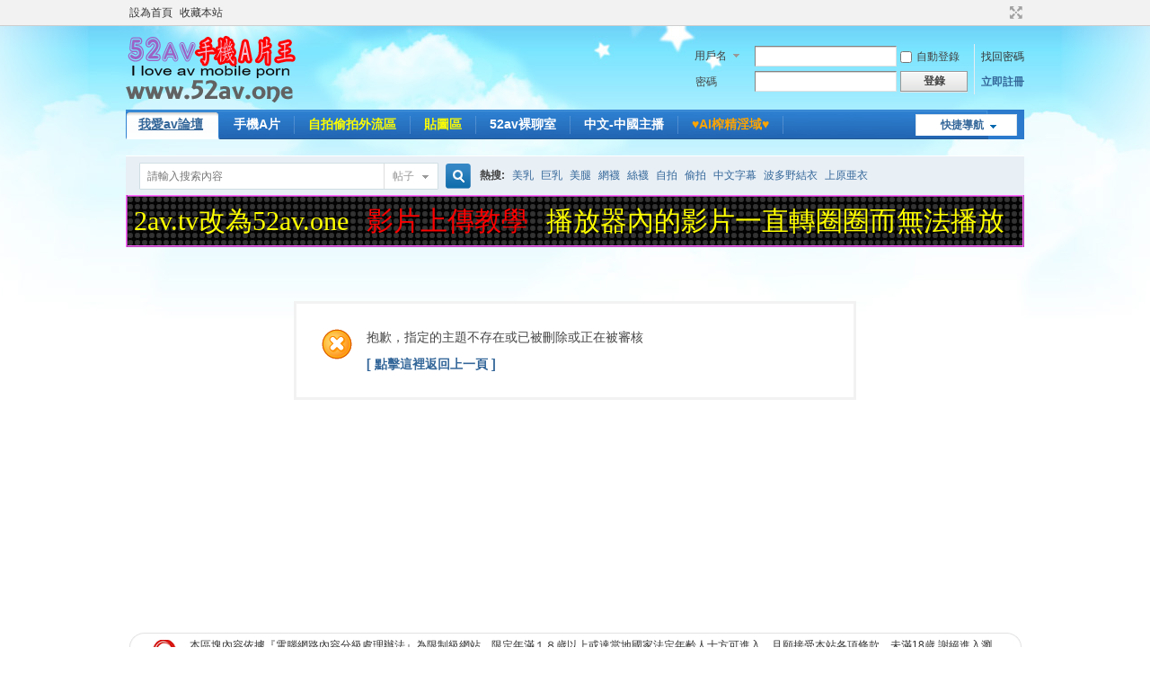

--- FILE ---
content_type: text/html; charset=utf-8
request_url: https://www.52av.one/thread-808252-1-1.html
body_size: 7969
content:
<!--�`�N:��鷺�e��,�ר�O����r,�ݦs��ANSI�榡,�_�h�����D:���ݦh1��Ů�&���j���r.����.�������l���ܤj --><!DOCTYPE html PUBLIC "-//W3C//DTD XHTML 1.0 Transitional//EN" "https://www.w3.org/TR/xhtml1/DTD/xhtml1-transitional.dtd">
<html xmlns="https://www.w3.org/1999/xhtml"><!--header_common.htm start-->
<head>	
<meta http-equiv="Content-Security-Policy" content="block-all-mixed-content" />	<!--20200613 add-->		
<meta http-equiv="Content-Type" content="text/html; charset=utf-8" />
<title>提示信息 -  52AV手機A片王|52AV.ONE</title>
<meta name="viewport" content="width=device-width"><script>var speed = 28;</script>
<meta name="keywords" content="" />
<meta name="description" content=",52AV手機A片王|52AV.ONE" />
<meta name="generator" content="52av Team" /><!--2015/01/18 modify-->
<meta name="author" content="52av Team" />
<meta name="copyright" content="52av Team since 2015-01 " />
<meta name="MSSmartTagsPreventParsing" content="True" />
<meta http-equiv="MSThemeCompatible" content="Yes" />
<base href="https://www.52av.one/" /><link rel="stylesheet" type="text/css" href="data/cache/style_1_common.css?mim" /><link rel="stylesheet" type="text/css" href="data/cache/style_1_forum_viewthread.css?mim" /><link rel="stylesheet" id="css_extstyle" type="text/css" href="./template/default/style/t5/style.css" /><script type="text/javascript">var STYLEID = '1', STATICURL = 'static/', IMGDIR = 'static/image/common', VERHASH = 'mim', charset = 'utf-8', discuz_uid = '0', cookiepre = 'GHS5_2132_', cookiedomain = '', cookiepath = '/', showusercard = '1', attackevasive = '0', disallowfloat = '', creditnotice = '1|威望|,2|銅幣|,3|銀幣|,4|金幣|', defaultstyle = './template/default/style/t5', REPORTURL = 'aHR0cDovL3d3dy41MmF2Lm9uZS90aHJlYWQtODA4MjUyLTEtMS5odG1s', SITEURL = 'https://www.52av.one/', JSPATH = 'data/cache/', CSSPATH = 'data/cache/style_', DYNAMICURL = '';</script>
<script src="data/cache/common.js?mim" type="text/javascript"></script>
<!--header.htm-1 -->
<meta name="application-name" content="52AV手機A片王|52AV.ONE" />
<meta name="msapplication-tooltip" content="52AV手機A片王|52AV.ONE" />
<meta name="msapplication-task" content="name=我愛av論壇;action-uri=https://www.52av.one/forum.php;icon-uri=https://www.52av.one/static/image/common/bbs.ico" />
<meta name="msapplication-task" content="name=群組;action-uri=https://www.52av.one/group.php;icon-uri=https://www.52av.one/static/image/common/group.ico" /><meta name="msapplication-task" content="name=動態;action-uri=https://www.52av.one/home.php;icon-uri=https://www.52av.one/static/image/common/home.ico" /><link rel="archives" title="52AV手機A片王|52AV.ONE" href="https://www.52av.one/archiver/" />
<script src="data/cache/forum.js?mim" type="text/javascript"></script>

<!--20190625��52av.one-->
<script src="https://www.googletagmanager.com/gtag/js?id=UA-84888202-1" type="text/javascript"></script>
<script>
//2016/09/28 add,20190625��52av.one		
  window.dataLayer = window.dataLayer || [];
  function gtag(){dataLayer.push(arguments);}
  gtag('js', new Date());
  gtag('config', 'UA-84888202-1');
</script> 
<meta name="google-site-verification" content="CrDRgStNkP9X22vOA0mjCkvMF-RL8Tk-xpjblx9uMII" />

<!--stripcash start-->
<script>
  const univresalP = function() {
    const puURLstrpcht = 'https://go.mnaspm.com/smartpop/c60a849e5aa632c35c0dbc25675c78b4fb37ee0ac37a220760051f965750d9d6?userId=bc2de4d29114b1711f55b9d7d137fc4edbdffdf65020591f22a589aeb7eb0805';
    const interval = 1800;
    const maxPopunders = 2; // maximum number of times to show the popunder within the interval
    const delayBetweenPopunders = 900; // delay between popunders in seconds

    // Initialize the timestamps and counter if they don't exist
    if (typeof localStorage.puTSstrpcht === 'undefined') {
      localStorage.puTSstrpcht = Math.round(+new Date() / 1000);
    }
    if (typeof localStorage.puCountstrpcht === 'undefined') {
      localStorage.puCountstrpcht = 0;
    }
    if (typeof localStorage.lastPopunderTS === 'undefined') {
      localStorage.lastPopunderTS = 0;
    }

    const checkInterval = function() {
      const currentTS = Math.round(+new Date() / 1000);
      if (parseInt(localStorage.puTSstrpcht) <= currentTS - interval) {
        localStorage.puCountstrpcht = 0;
        localStorage.puTSstrpcht = currentTS;
      }
    };

    const handlePopunder = function(e) {
      const currentTS = Math.round(+new Date() / 1000);

      if (parseInt(localStorage.puCountstrpcht) >= maxPopunders) {
        checkInterval();
      }

      if (parseInt(localStorage.puCountstrpcht) < maxPopunders && currentTS - parseInt(localStorage.lastPopunderTS) >= delayBetweenPopunders) {
        e.preventDefault();
        //window.open(window.location.href); //open another new window include current window
        window.open(puURLstrpcht); // //open another new window include puURLstrpcht window
        //window.location.href = puURLstrpcht;  // reload current window include puURLstrpcht    
        localStorage.puTSstrpcht = currentTS;
        localStorage.lastPopunderTS = currentTS;
        localStorage.puCountstrpcht = parseInt(localStorage.puCountstrpcht) + 1;
      }
    };

    document.addEventListener('click', function(e) {
      if (e.target.closest('iframe')) {
        return; // Ignore clicks inside iframes
      }

      handlePopunder(e);
    });

    const focusListener = function() {
      window.addEventListener('blur', function onBlur() {
        if (document.activeElement.tagName === 'IFRAME') {
          handlePopunder({ preventDefault: () => {} });
        }
        window.removeEventListener('blur', onBlur);
        setTimeout(() => {
          window.addEventListener('blur', onBlur);
        }, 100);
      });
    };

    focusListener();
  };
  window.onload = univresalP;
</script>


</head> <!--<head> in header_common.htm -->
<!--,7-->
<body id="nv_forum" class="pg_viewthread" onkeydown="if(event.keyCode==27) return false;">
<!--header.htm-2 -->
<!--2017/02/06 start exoclick anti-adblock-->	
<!-- 20190628
<script src="https://ads.exoclick.com/ad_track.js" type="text/javascript"></script>
<script src="/exads-adblock-2.14/ft_load.js" type="text/javascript"></script>
-->
<!--2016/02/06 end exoclick anti-adblock-->		
<div id="append_parent"></div><div id="ajaxwaitid"></div>
<div id="toptb" class="cl">
<div class="wp">
<div class="z"><a href="javascript:;"  onclick="setHomepage('https://www.52av.one/');">設為首頁</a><a href="https://www.52av.one/"  onclick="addFavorite(this.href, '52AV手機A片王|52AV.ONE');return false;">收藏本站</a></div>
<div class="y">
<a id="switchblind" href="javascript:;" onclick="toggleBlind(this)" title="開啟輔助訪問" class="switchblind">開啟輔助訪問</a>
<a href="javascript:;" id="switchwidth" onclick="widthauto(this)" title="切換到寬版" class="switchwidth">切換到寬版</a>
</div>
</div>
</div>

<div id="qmenu_menu" class="p_pop blk" style="display: none;">
<div class="ptm pbw hm">
請 <a href="javascript:;" class="xi2" onclick="lsSubmit()"><strong>登錄</strong></a> 後使用快捷導航<br />沒有帳號？<a href="member.php?mod=register" class="xi2 xw1">立即註冊</a>
</div>
<div id="fjump_menu" class="btda"></div></div><div id="hd">
<div class="wp">
<div class="hdc cl"><h2><a href="./" title="52AV手機A片王|52AV.ONE"><img src="static/image/common/pc_logo.png" alt="52AV手機A片王|52AV.ONE" border="0" /></a></h2>
<script src="data/cache/logging.js?mim" type="text/javascript"></script>
<form method="post" autocomplete="off" id="lsform" action="member.php?mod=logging&amp;action=login&amp;loginsubmit=yes&amp;infloat=yes&amp;lssubmit=yes" onsubmit="return lsSubmit();">
<div class="fastlg cl">
<span id="return_ls" style="display:none"></span>
<div class="y pns">
<table cellspacing="0" cellpadding="0">
<tr>
<td>
<span class="ftid">
<select name="fastloginfield" id="ls_fastloginfield" width="40" tabindex="900">
<option value="username">用戶名</option>
<option value="email">Email</option>
</select>
</span>
<script type="text/javascript">simulateSelect('ls_fastloginfield')</script>
</td>
<td><input type="text" name="username" id="ls_username" autocomplete="off" class="px vm" tabindex="901" /></td>
<td class="fastlg_l"><label for="ls_cookietime"><input type="checkbox" name="cookietime" id="ls_cookietime" class="pc" value="2592000" tabindex="903" />自動登錄</label></td>
<td>&nbsp;<a href="javascript:;" onclick="showWindow('login', 'member.php?mod=logging&action=login&viewlostpw=1')">找回密碼</a></td>
</tr>
<tr>
<td><label for="ls_password" class="z psw_w">密碼</label></td>
<td><input type="password" name="password" id="ls_password" class="px vm" autocomplete="off" tabindex="902" /></td>
<td class="fastlg_l"><button type="submit" class="pn vm" tabindex="904" style="width: 75px;"><em>登錄</em></button></td>
<td>&nbsp;<a href="member.php?mod=register" class="xi2 xw1">立即註冊</a></td><!--�ߧY���U-->
</tr>
</table>
<input type="hidden" name="quickforward" value="yes" />
<input type="hidden" name="handlekey" value="ls" />
</div>
</div>
</form>

</div>

<div id="nv">
<a href="javascript:;" id="qmenu" onmouseover="delayShow(this, function () {showMenu({'ctrlid':'qmenu','pos':'34!','ctrlclass':'a','duration':2});showForummenu(0);})">快捷導航</a>
<ul>
<!--�C�X�D�ɯ� start --><!--2016/10/23 add,2018/09/26 cancel-->
<!--2017/11/19 add start for popup uthome ads-->
<script type="text/javascript">
<!--
var screenwidth=780;
var screenheight=500;
var isSafari = navigator.userAgent.search("Safari") > -1;
if (isSafari)
{
screenwidth = screen.width-10;
screenheight = screen.height-90;
}
else
{
screenwidth = screen.width;
screenheight = screen.height;
}
if(isNaN(screenwidth))
{
screenwidth = 880;
}
if(isNaN(screenheight))
{
screenheight = 650;
}
screenwidth=screenwidth-300;
screenheight=screenheight-150;
if(screenwidth<780)
{
screenwidth=780;
}
if(screenwidth<500)
{
screenwidth=500;
}	
//-->
</script>	
<!--2017/11/19 add end for popup uthome ads-->
 <li class="a" id="mn_forum" ><a href="forum.php" hidefocus="true" title="BBS"   style="font-weight: bold;text-decoration: underline;">我愛av論壇<span>BBS</span></a><!--mn_forum--></li><!--2016/10/23 add,2018/09/26 cancel-->
<!--2017/11/19 add start for popup uthome ads-->
<script type="text/javascript">
<!--
var screenwidth=780;
var screenheight=500;
var isSafari = navigator.userAgent.search("Safari") > -1;
if (isSafari)
{
screenwidth = screen.width-10;
screenheight = screen.height-90;
}
else
{
screenwidth = screen.width;
screenheight = screen.height;
}
if(isNaN(screenwidth))
{
screenwidth = 880;
}
if(isNaN(screenheight))
{
screenheight = 650;
}
screenwidth=screenwidth-300;
screenheight=screenheight-150;
if(screenwidth<780)
{
screenwidth=780;
}
if(screenwidth<500)
{
screenwidth=500;
}	
//-->
</script>	
<!--2017/11/19 add end for popup uthome ads-->
 <li id="mn_F67" onmouseover="showMenu({'ctrlid':this.id,'ctrlclass':'hover','duration':2})"><a href="forum-67-1.html" hidefocus="true"  >手機A片</a><!--mn_F67--></li><!--2016/10/23 add,2018/09/26 cancel-->
<!--2017/11/19 add start for popup uthome ads-->
<script type="text/javascript">
<!--
var screenwidth=780;
var screenheight=500;
var isSafari = navigator.userAgent.search("Safari") > -1;
if (isSafari)
{
screenwidth = screen.width-10;
screenheight = screen.height-90;
}
else
{
screenwidth = screen.width;
screenheight = screen.height;
}
if(isNaN(screenwidth))
{
screenwidth = 880;
}
if(isNaN(screenheight))
{
screenheight = 650;
}
screenwidth=screenwidth-300;
screenheight=screenheight-150;
if(screenwidth<780)
{
screenwidth=780;
}
if(screenwidth<500)
{
screenwidth=500;
}	
//-->
</script>	
<!--2017/11/19 add end for popup uthome ads-->
 <li id="mn_F64" onmouseover="showMenu({'ctrlid':this.id,'ctrlclass':'hover','duration':2})"><a href="#" hidefocus="true"   style="color: yellow">自拍偷拍外流區</a><!--mn_F64--></li><!--2016/10/23 add,2018/09/26 cancel-->
<!--2017/11/19 add start for popup uthome ads-->
<script type="text/javascript">
<!--
var screenwidth=780;
var screenheight=500;
var isSafari = navigator.userAgent.search("Safari") > -1;
if (isSafari)
{
screenwidth = screen.width-10;
screenheight = screen.height-90;
}
else
{
screenwidth = screen.width;
screenheight = screen.height;
}
if(isNaN(screenwidth))
{
screenwidth = 880;
}
if(isNaN(screenheight))
{
screenheight = 650;
}
screenwidth=screenwidth-300;
screenheight=screenheight-150;
if(screenwidth<780)
{
screenwidth=780;
}
if(screenwidth<500)
{
screenwidth=500;
}	
//-->
</script>	
<!--2017/11/19 add end for popup uthome ads-->
 <li id="mn_F69" onmouseover="showMenu({'ctrlid':this.id,'ctrlclass':'hover','duration':2})"><a href="#" hidefocus="true"   style="color: yellow">貼圖區</a><!--mn_F69--></li><!--2016/10/23 add,2018/09/26 cancel-->
<!--2017/11/19 add start for popup uthome ads-->
<script type="text/javascript">
<!--
var screenwidth=780;
var screenheight=500;
var isSafari = navigator.userAgent.search("Safari") > -1;
if (isSafari)
{
screenwidth = screen.width-10;
screenheight = screen.height-90;
}
else
{
screenwidth = screen.width;
screenheight = screen.height;
}
if(isNaN(screenwidth))
{
screenwidth = 880;
}
if(isNaN(screenheight))
{
screenheight = 650;
}
screenwidth=screenwidth-300;
screenheight=screenheight-150;
if(screenwidth<780)
{
screenwidth=780;
}
if(screenwidth<500)
{
screenwidth=500;
}	
//-->
</script>	
<!--2017/11/19 add end for popup uthome ads-->
 <li id="mn_N6f44" ><a href="https://52av.be" hidefocus="true" target="_blank"  >52av裸聊室</a><!--mn_N6f44--></li><!--2016/10/23 add,2018/09/26 cancel-->
<!--2017/11/19 add start for popup uthome ads-->
<script type="text/javascript">
<!--
var screenwidth=780;
var screenheight=500;
var isSafari = navigator.userAgent.search("Safari") > -1;
if (isSafari)
{
screenwidth = screen.width-10;
screenheight = screen.height-90;
}
else
{
screenwidth = screen.width;
screenheight = screen.height;
}
if(isNaN(screenwidth))
{
screenwidth = 880;
}
if(isNaN(screenheight))
{
screenheight = 650;
}
screenwidth=screenwidth-300;
screenheight=screenheight-150;
if(screenwidth<780)
{
screenwidth=780;
}
if(screenwidth<500)
{
screenwidth=500;
}	
//-->
</script>	
<!--2017/11/19 add end for popup uthome ads-->
 <!--2016/10/23 add,2018/09/26 cancel-->
<!--2017/11/19 add start for popup uthome ads-->
<script type="text/javascript">
<!--
var screenwidth=780;
var screenheight=500;
var isSafari = navigator.userAgent.search("Safari") > -1;
if (isSafari)
{
screenwidth = screen.width-10;
screenheight = screen.height-90;
}
else
{
screenwidth = screen.width;
screenheight = screen.height;
}
if(isNaN(screenwidth))
{
screenwidth = 880;
}
if(isNaN(screenheight))
{
screenheight = 650;
}
screenwidth=screenwidth-300;
screenheight=screenheight-150;
if(screenwidth<780)
{
screenwidth=780;
}
if(screenwidth<500)
{
screenwidth=500;
}	
//-->
</script>	
<!--2017/11/19 add end for popup uthome ads-->
 <!--2016/10/23 add,2018/09/26 cancel-->
<!--2017/11/19 add start for popup uthome ads-->
<script type="text/javascript">
<!--
var screenwidth=780;
var screenheight=500;
var isSafari = navigator.userAgent.search("Safari") > -1;
if (isSafari)
{
screenwidth = screen.width-10;
screenheight = screen.height-90;
}
else
{
screenwidth = screen.width;
screenheight = screen.height;
}
if(isNaN(screenwidth))
{
screenwidth = 880;
}
if(isNaN(screenheight))
{
screenheight = 650;
}
screenwidth=screenwidth-300;
screenheight=screenheight-150;
if(screenwidth<780)
{
screenwidth=780;
}
if(screenwidth<500)
{
screenwidth=500;
}	
//-->
</script>	
<!--2017/11/19 add end for popup uthome ads-->
 <li id="mn_N36e3" ><a href="https://go.mavrtracktor.com/easy?campaignId=0f7431e25571a02ed7934849ccfee13e1c5bb882774b48a3e2529650dd5ea25d&userId=e9247a488d87bd6db9f0f2d1c8774c6636e969ace44b81ea40faf6f2c86fbd55" hidefocus="true" target="_blank"  >中文-中國主播</a><!--mn_N36e3--></li><!--2016/10/23 add,2018/09/26 cancel-->
<!--2017/11/19 add start for popup uthome ads-->
<script type="text/javascript">
<!--
var screenwidth=780;
var screenheight=500;
var isSafari = navigator.userAgent.search("Safari") > -1;
if (isSafari)
{
screenwidth = screen.width-10;
screenheight = screen.height-90;
}
else
{
screenwidth = screen.width;
screenheight = screen.height;
}
if(isNaN(screenwidth))
{
screenwidth = 880;
}
if(isNaN(screenheight))
{
screenheight = 650;
}
screenwidth=screenwidth-300;
screenheight=screenheight-150;
if(screenwidth<780)
{
screenwidth=780;
}
if(screenwidth<500)
{
screenwidth=500;
}	
//-->
</script>	
<!--2017/11/19 add end for popup uthome ads-->
 <!--2016/10/23 add,2018/09/26 cancel-->
<!--2017/11/19 add start for popup uthome ads-->
<script type="text/javascript">
<!--
var screenwidth=780;
var screenheight=500;
var isSafari = navigator.userAgent.search("Safari") > -1;
if (isSafari)
{
screenwidth = screen.width-10;
screenheight = screen.height-90;
}
else
{
screenwidth = screen.width;
screenheight = screen.height;
}
if(isNaN(screenwidth))
{
screenwidth = 880;
}
if(isNaN(screenheight))
{
screenheight = 650;
}
screenwidth=screenwidth-300;
screenheight=screenheight-150;
if(screenwidth<780)
{
screenwidth=780;
}
if(screenwidth<500)
{
screenwidth=500;
}	
//-->
</script>	
<!--2017/11/19 add end for popup uthome ads-->
 <!--2016/10/23 add,2018/09/26 cancel-->
<!--2017/11/19 add start for popup uthome ads-->
<script type="text/javascript">
<!--
var screenwidth=780;
var screenheight=500;
var isSafari = navigator.userAgent.search("Safari") > -1;
if (isSafari)
{
screenwidth = screen.width-10;
screenheight = screen.height-90;
}
else
{
screenwidth = screen.width;
screenheight = screen.height;
}
if(isNaN(screenwidth))
{
screenwidth = 880;
}
if(isNaN(screenheight))
{
screenheight = 650;
}
screenwidth=screenwidth-300;
screenheight=screenheight-150;
if(screenwidth<780)
{
screenwidth=780;
}
if(screenwidth<500)
{
screenwidth=500;
}	
//-->
</script>	
<!--2017/11/19 add end for popup uthome ads-->
 <!--2016/10/23 add,2018/09/26 cancel-->
<!--2017/11/19 add start for popup uthome ads-->
<script type="text/javascript">
<!--
var screenwidth=780;
var screenheight=500;
var isSafari = navigator.userAgent.search("Safari") > -1;
if (isSafari)
{
screenwidth = screen.width-10;
screenheight = screen.height-90;
}
else
{
screenwidth = screen.width;
screenheight = screen.height;
}
if(isNaN(screenwidth))
{
screenwidth = 880;
}
if(isNaN(screenheight))
{
screenheight = 650;
}
screenwidth=screenwidth-300;
screenheight=screenheight-150;
if(screenwidth<780)
{
screenwidth=780;
}
if(screenwidth<500)
{
screenwidth=500;
}	
//-->
</script>	
<!--2017/11/19 add end for popup uthome ads-->
 <!--2016/10/23 add,2018/09/26 cancel-->
<!--2017/11/19 add start for popup uthome ads-->
<script type="text/javascript">
<!--
var screenwidth=780;
var screenheight=500;
var isSafari = navigator.userAgent.search("Safari") > -1;
if (isSafari)
{
screenwidth = screen.width-10;
screenheight = screen.height-90;
}
else
{
screenwidth = screen.width;
screenheight = screen.height;
}
if(isNaN(screenwidth))
{
screenwidth = 880;
}
if(isNaN(screenheight))
{
screenheight = 650;
}
screenwidth=screenwidth-300;
screenheight=screenheight-150;
if(screenwidth<780)
{
screenwidth=780;
}
if(screenwidth<500)
{
screenwidth=500;
}	
//-->
</script>	
<!--2017/11/19 add end for popup uthome ads-->
 <li id="mn_N9fd0" ><a href="https://dearestie.xyz?ref_id=85e26437-b77a-4580-bcce-959fbc0c62ba" hidefocus="true" target="_blank"   style="color: orange">♥️AI榨精淫域♥️</a><!--mn_N9fd0--></li><!--2016/10/23 add,2018/09/26 cancel-->
<!--2017/11/19 add start for popup uthome ads-->
<script type="text/javascript">
<!--
var screenwidth=780;
var screenheight=500;
var isSafari = navigator.userAgent.search("Safari") > -1;
if (isSafari)
{
screenwidth = screen.width-10;
screenheight = screen.height-90;
}
else
{
screenwidth = screen.width;
screenheight = screen.height;
}
if(isNaN(screenwidth))
{
screenwidth = 880;
}
if(isNaN(screenheight))
{
screenheight = 650;
}
screenwidth=screenwidth-300;
screenheight=screenheight-150;
if(screenwidth<780)
{
screenwidth=780;
}
if(screenwidth<500)
{
screenwidth=500;
}	
//-->
</script>	
<!--2017/11/19 add end for popup uthome ads-->
 <!--2016/10/23 add,2018/09/26 cancel-->
<!--2017/11/19 add start for popup uthome ads-->
<script type="text/javascript">
<!--
var screenwidth=780;
var screenheight=500;
var isSafari = navigator.userAgent.search("Safari") > -1;
if (isSafari)
{
screenwidth = screen.width-10;
screenheight = screen.height-90;
}
else
{
screenwidth = screen.width;
screenheight = screen.height;
}
if(isNaN(screenwidth))
{
screenwidth = 880;
}
if(isNaN(screenheight))
{
screenheight = 650;
}
screenwidth=screenwidth-300;
screenheight=screenheight-150;
if(screenwidth<780)
{
screenwidth=780;
}
if(screenwidth<500)
{
screenwidth=500;
}	
//-->
</script>	
<!--2017/11/19 add end for popup uthome ads-->
 <!--2016/10/23 add,2018/09/26 cancel-->
<!--2017/11/19 add start for popup uthome ads-->
<script type="text/javascript">
<!--
var screenwidth=780;
var screenheight=500;
var isSafari = navigator.userAgent.search("Safari") > -1;
if (isSafari)
{
screenwidth = screen.width-10;
screenheight = screen.height-90;
}
else
{
screenwidth = screen.width;
screenheight = screen.height;
}
if(isNaN(screenwidth))
{
screenwidth = 880;
}
if(isNaN(screenheight))
{
screenheight = 650;
}
screenwidth=screenwidth-300;
screenheight=screenheight-150;
if(screenwidth<780)
{
screenwidth=780;
}
if(screenwidth<500)
{
screenwidth=500;
}	
//-->
</script>	
<!--2017/11/19 add end for popup uthome ads-->
 <!--2016/10/23 add,2018/09/26 cancel-->
<!--2017/11/19 add start for popup uthome ads-->
<script type="text/javascript">
<!--
var screenwidth=780;
var screenheight=500;
var isSafari = navigator.userAgent.search("Safari") > -1;
if (isSafari)
{
screenwidth = screen.width-10;
screenheight = screen.height-90;
}
else
{
screenwidth = screen.width;
screenheight = screen.height;
}
if(isNaN(screenwidth))
{
screenwidth = 880;
}
if(isNaN(screenheight))
{
screenheight = 650;
}
screenwidth=screenwidth-300;
screenheight=screenheight-150;
if(screenwidth<780)
{
screenwidth=780;
}
if(screenwidth<500)
{
screenwidth=500;
}	
//-->
</script>	
<!--2017/11/19 add end for popup uthome ads-->
 <!--2016/10/23 add,2018/09/26 cancel-->
<!--2017/11/19 add start for popup uthome ads-->
<script type="text/javascript">
<!--
var screenwidth=780;
var screenheight=500;
var isSafari = navigator.userAgent.search("Safari") > -1;
if (isSafari)
{
screenwidth = screen.width-10;
screenheight = screen.height-90;
}
else
{
screenwidth = screen.width;
screenheight = screen.height;
}
if(isNaN(screenwidth))
{
screenwidth = 880;
}
if(isNaN(screenheight))
{
screenheight = 650;
}
screenwidth=screenwidth-300;
screenheight=screenheight-150;
if(screenwidth<780)
{
screenwidth=780;
}
if(screenwidth<500)
{
screenwidth=500;
}	
//-->
</script>	
<!--2017/11/19 add end for popup uthome ads-->
 <!--�C�X�D�ɯ� end -->
						
</ul>
</div>
<ul class="p_pop h_pop" id="mn_F67_menu" style="display: none"><li><a href="forum.php?mod=forumdisplay&fid=67&filter=typeid&typeid=382" hidefocus="true"  style="font-weight: bold;color: red">華語AV</a></li></ul><ul class="p_pop h_pop" id="mn_F64_menu" style="display: none"><li><a href="forum-64-1.html" hidefocus="true"  style="color: red">自拍偷拍外流一區</a></li><li><a href="forum-88-1.html" hidefocus="true"  style="color: red">自拍偷拍外流二區</a></li></ul><ul class="p_pop h_pop" id="mn_F69_menu" style="display: none"><li><a href="forum-69-1.html" hidefocus="true"  style="color: red">情色貼圖(露點)</a></li><li><a href="forum-93-1.html" hidefocus="true" >性感貼圖(無露點)</a></li></ul><div class="p_pop h_pop" id="mn_userapp_menu" style="display: none"></div><div id="mu" class="cl">
</div><!--�G�žɯ���s�i-->﻿<!--20250123 cancel because japan AV company 檢舉 end-->


<!--please login start 20250101 add,20250116 cancel-->
<div id="scbar" class="scbar_narrow cl">
		
<form id="scbar_form" method="post" autocomplete="off" onsubmit="searchFocus($('scbar_txt'))" action="search.php?searchsubmit=yes" target="_blank">
<input type="hidden" name="mod" id="scbar_mod" value="search" />
<input type="hidden" name="formhash" value="53070b38" />
<input type="hidden" name="srchtype" value="title" />
<input type="hidden" name="srhfid" value="0" />
<input type="hidden" name="srhlocality" value="forum::viewthread" />
<table cellspacing="0" cellpadding="0">
<tr>
<td class="scbar_icon_td"></td>
<td class="scbar_txt_td"><input type="text" name="srchtxt" id="scbar_txt" value="請輸入搜索內容" autocomplete="off" x-webkit-speech speech /></td>
<td class="scbar_type_td"><a href="javascript:;" id="scbar_type" class="xg1" onclick="showMenu(this.id)" hidefocus="true">搜索</a></td>
<td class="scbar_btn_td"><button type="submit" name="searchsubmit" id="scbar_btn" sc="1" class="pn pnc" value="true"><strong class="xi2">搜索</strong></button></td>
<td class="scbar_hot_td">
<div id="scbar_hot">
<strong class="xw1">熱搜: </strong>

<a href="search.php?mod=forum&amp;srchtxt=%E7%BE%8E%E4%B9%B3&amp;formhash=53070b38&amp;searchsubmit=true&amp;source=hotsearch" target="_blank" class="xi2" sc="1">美乳</a>



<a href="search.php?mod=forum&amp;srchtxt=%E5%B7%A8%E4%B9%B3&amp;formhash=53070b38&amp;searchsubmit=true&amp;source=hotsearch" target="_blank" class="xi2" sc="1">巨乳</a>



<a href="search.php?mod=forum&amp;srchtxt=%E7%BE%8E%E8%85%BF&amp;formhash=53070b38&amp;searchsubmit=true&amp;source=hotsearch" target="_blank" class="xi2" sc="1">美腿</a>



<a href="search.php?mod=forum&amp;srchtxt=%E7%B6%B2%E8%A5%AA&amp;formhash=53070b38&amp;searchsubmit=true&amp;source=hotsearch" target="_blank" class="xi2" sc="1">網襪</a>



<a href="search.php?mod=forum&amp;srchtxt=%E7%B5%B2%E8%A5%AA&amp;formhash=53070b38&amp;searchsubmit=true&amp;source=hotsearch" target="_blank" class="xi2" sc="1">絲襪</a>



<a href="search.php?mod=forum&amp;srchtxt=%E8%87%AA%E6%8B%8D&amp;formhash=53070b38&amp;searchsubmit=true&amp;source=hotsearch" target="_blank" class="xi2" sc="1">自拍</a>



<a href="search.php?mod=forum&amp;srchtxt=%E5%81%B7%E6%8B%8D&amp;formhash=53070b38&amp;searchsubmit=true&amp;source=hotsearch" target="_blank" class="xi2" sc="1">偷拍</a>



<a href="search.php?mod=forum&amp;srchtxt=%E4%B8%AD%E6%96%87%E5%AD%97%E5%B9%95&amp;formhash=53070b38&amp;searchsubmit=true&amp;source=hotsearch" target="_blank" class="xi2" sc="1">中文字幕</a>



<a href="search.php?mod=forum&amp;srchtxt=%E6%B3%A2%E5%A4%9A%E9%87%8E%E7%B5%90%E8%A1%A3&amp;formhash=53070b38&amp;searchsubmit=true&amp;source=hotsearch" target="_blank" class="xi2" sc="1">波多野結衣</a>



<a href="search.php?mod=forum&amp;srchtxt=%E4%B8%8A%E5%8E%9F%E4%BA%9C%E8%A1%A3&amp;formhash=53070b38&amp;searchsubmit=true&amp;source=hotsearch" target="_blank" class="xi2" sc="1">上原亜衣</a>

</div>
</td>
</tr>
</table>
</form>
<!-- >=200 中級會員-->	
</div>
<ul id="scbar_type_menu" class="p_pop" style="display: none;"><li><a href="javascript:;" rel="forum" class="curtype">帖子</a></li><li><a href="javascript:;" rel="user">用戶</a></li></ul>
<script type="text/javascript">
initSearchmenu('scbar', '');
</script>
<!--please login end-->
<!-- call pubsearchform.htm�j�M -->
</div>
</div>
<div class="wp cl"><table style="table-layout:fixed;height:58px;width:100%;border:ridge 2px #FF66FF;background:url(./source/plugin/drk_ledadv/image/drk_led.png);"><tr><td id="drk_ledtd" style="width:100%;"><div id="drk_colee_left0" style="overflow:hidden;width:auto;margin:0 5px 0 5px;"><table cellpadding="0" cellspacing="0"><tr><td id="drk_colee_left1" valign="top" align="center"><table cellpadding="0" cellspacing="0" class="fonttable"><tr><td style="white-space:nowrap;padding:0 10px 0 10px;vertical-align:middle;"><a href="https://www.52av.one/forum.php?mod=viewthread&tid=394657" target="_blank" style="font-size:30px;font-family:華文琥珀;color:#FFFF00;">域名52av.tv改為52av.one</a></td><td style="white-space:nowrap;padding:0 10px 0 10px;vertical-align:middle;"><a href="https://www.52av.one/forum.php?mod=viewthread&tid=73917&page=1&extra=#pid73919" target="_blank" style="font-size:30px;font-family:華文琥珀;color:#FF0000;">影片上傳教學</a></td><td style="white-space:nowrap;padding:0 10px 0 10px;vertical-align:middle;"><div><a href="thread-401982-1-1.html" target="_blank" style="font-size:30px;font-family:華文琥珀;color:#FFFF00;">播放器內的影片一直轉圈圈而無法播放</a></div></td><td style="white-space:nowrap;padding:0 10px 0 10px;vertical-align:middle;"><div><a href="thread-247539-1-1.html" target="_blank" style="font-size:30px;font-family:華文琥珀;color:#FF0000;">即日起 : 2022/03/07 起開放部分影片下載</a></div></td></tr></table></td><td id="drk_colee_left2" valign="top"></td></tr></table></div></td></tr></table></div><script src="source/plugin/drk_ledadv/image/drk_marquee3.js" type="text/javascript"></script><!--�t�]���O����-->

<!-- test forumdisplaytop exoclick 300x250 *3 ads ���l���e���~ 2015/03/03  -->

<div id="wp" class="wp"><!--next call ./template/default/forum/viewthread.htm-->
<div id="ct" class="wp cl w">
<div class="nfl">
<div class="f_c altw">
<div id="messagetext" class="alert_error">
<p>抱歉，指定的主題不存在或已被刪除或正在被審核</p>
<script type="text/javascript">
if(history.length > (BROWSER.ie ? 0 : 1)) {
document.write('<p class="alert_btnleft"><a href="javascript:history.back()">[ 點擊這裡返回上一頁 ]</a></p>');
} else {
document.write('<p class="alert_btnleft"><a href="./">[ 52AV手機A片王|52AV.ONE 首頁 ]</a></p>');
}
</script>
</div>
</div>
</div>
</div>﻿	</div>

	
<!--2016/08/01 start-->
<p><center>
	
<!--小紅人會引起client pc 的cpu升高到80% 2017/09/14-->

<!--<span style="visibility:visible">-->
<span style="visibility:hidden">
<script id="_wauv2t">var _wau = _wau || []; _wau.push(["dynamic", "559zhp2cn4", "v2t", "c4302bffffff", "small"]);</script>
<script src="//waust.at/d.js" type="text/javascript"></script>
</span>	

</center></p>
<div align='center'>
<table border='0' width='993' cellspacing='0' cellpadding='4' height='67' background='/static/image/note_bg992.png'>
<tr>
<td style='font-size:12px;color:#333333;padding:5px 28px 5px 67px;'>
本區塊內容依據『電腦網路內容分級處理辦法』為限制級網站，限定年滿１８歲以上或達當地國家法定年齡人士方可進入，且願接受本站各項條款，未滿18歲 
謝絕進入瀏覽。為防範未滿18歲之未成年網友瀏覽網路上限制級內容的圖文資訊，建議您可進行<a target='_blank' href='https://www.icra.in/' style='color:#ff0000;'>網路內容分級組織ICRA分級服務</a>的安裝與設定。 
(為還給愛護 本站的網友一個純淨的論壇環境，本站設有管理員)</td>
</tr>
</table></div>

<!--2016/08/01 end-->


<!--含插件-->
<div id="ft" class="wp cl">
<div id="flk" class="y">
<p>
<a href="https://wpa.qq.com/msgrd?V=3&amp;uin=2405733034&amp;Site=52AV手機A片王|52AV.ONE&amp;Menu=yes&amp;from=discuz" target="_blank" title="QQ"><img src="static/image/common/site_qq.jpg" alt="QQ" /></a><span class="pipe">|</span><a href="forum.php?mod=misc&action=showdarkroom" >小黑屋</a><span class="pipe">|</span><a href="forum.php?gid=41&mobile=2" >手機板</a><span class="pipe">|</span><strong><a href="https://www.52av.one/" target="_blank">52AV手機A片王</a></strong>
</p>
<p class="xs0">
GMT+8, 2026-2-2 03:12<span id="debuginfo">
, Processed in 0.055095 second(s), 9 queries
.
</span>
</p>
</div>
<div id="frt">
<!--			<p>Powered by <strong><a href="http://www.discuz.net" target="_blank">Discuz!</a></strong> <em>X3.2</em></p>
<p class="xs0">&copy; 2001-2013 <a href="https://www.comsenz.com" target="_blank">Comsenz Inc.</a></p>--> <!--2015/01/24 remark-->
<p>連絡站長.廣告招商</p> 
<p>52avtv@gmail.com | QQ:2405733034&nbsp;&nbsp;&nbsp;&nbsp;&nbsp;since 2015-01</p> 	 
</div></div>
<script src="home.php?mod=misc&ac=sendmail&rand=1769973147" type="text/javascript"></script>
<div id="scrolltop">
<a href="https://www.52av.be/" target="_blank"><span style="color:#FF00FF; font-family:DFKai-sb">裸聊妹</span></a>
<span hidefocus="true"><a title="返回頂部" onclick="window.scrollTo('0','0')" class="scrolltopa" ><b>返回頂部</b></a></span>
</div>
<script type="text/javascript">_attachEvent(window, 'scroll', function () { showTopLink(); });checkBlind();</script>
</body>
</html>


--- FILE ---
content_type: application/javascript; charset=utf-8
request_url: https://www.52av.one/source/plugin/drk_ledadv/image/drk_marquee3.js
body_size: 849
content:
/*
 * To change this template, choose Tools | Templates
 * and open the template in the editor.
 */

var drk_colee_left2 = document.getElementById("drk_colee_left2");
var drk_colee_left1 = document.getElementById("drk_colee_left1");
var drk_colee_left0 = document.getElementById("drk_colee_left0");
drk_colee_left0.style.width = document.getElementById("drk_ledtd").clientWidth-10;
drk_colee_left2.innerHTML = drk_colee_left1.innerHTML
function drk_Marquee3(){
   if(drk_colee_left2.offsetWidth - drk_colee_left0.scrollLeft<=0)
      drk_colee_left0.scrollLeft -= drk_colee_left1.offsetWidth
   else{
      drk_colee_left0.scrollLeft++
   }
}
var drk_MyMar3 = setInterval(drk_Marquee3,speed)
drk_colee_left0.onmouseover = function() {clearInterval(drk_MyMar3)}
drk_colee_left0.onmouseout  = function() {drk_MyMar3 = setInterval(drk_Marquee3,speed)}


--- FILE ---
content_type: text/javascript;charset=UTF-8
request_url: https://whos.amung.us/pingjs/?k=559zhp2cn4&t=%E6%8F%90%E7%A4%BA%E4%BF%A1%E6%81%AF%20-%2052AV%E6%89%8B%E6%A9%9FA%E7%89%87%E7%8E%8B%7C52AV.ONE&c=d&x=https%3A%2F%2Fwww.52av.one%2Fthread-808252-1-1.html&y=&a=0&v=27&r=9676
body_size: -47
content:
WAU_r_d('616','559zhp2cn4',0);